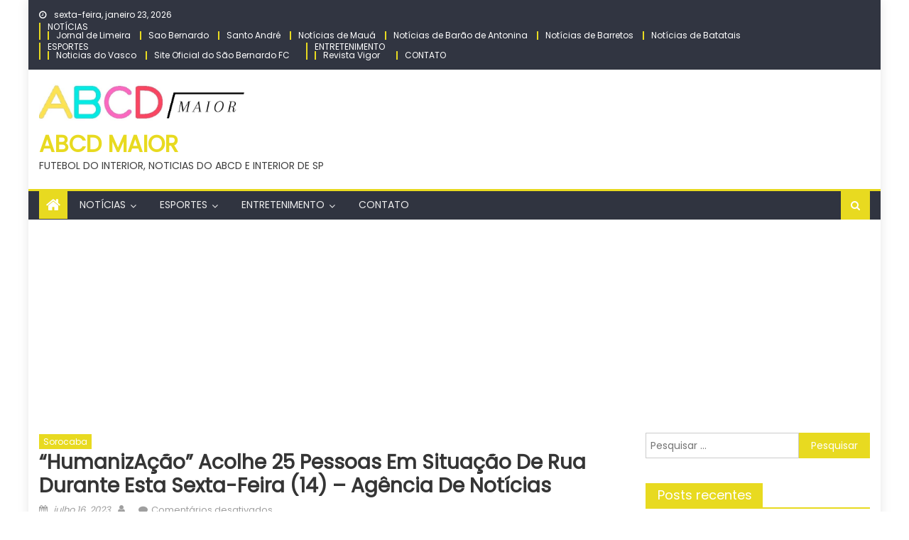

--- FILE ---
content_type: text/html; charset=UTF-8
request_url: https://abcdmaior.com.br/2023/07/16/humanizacao-acolhe-25-pessoas-em-situacao-de-rua-durante-esta-sexta-feira-14-agencia-de-noticias/
body_size: 15750
content:
<!DOCTYPE html>
<html lang="pt-BR">
<head>
    <meta charset="UTF-8">
    <meta name="viewport" content="width=device-width, initial-scale=1">
    <link rel="profile" href="https://gmpg.org/xfn/11">
        <title>&#8220;HumanizAção&#8221; acolhe 25 pessoas em situação de rua durante esta sexta-feira (14) &#8211; Agência de Notícias &#8211; ABCD MAIOR</title>
<meta name='robots' content='max-image-preview:large' />
<link rel='dns-prefetch' href='//www.googletagmanager.com' />
<link rel='dns-prefetch' href='//stats.wp.com' />
<link rel='dns-prefetch' href='//fonts.googleapis.com' />
<link rel='dns-prefetch' href='//pagead2.googlesyndication.com' />
<link rel="alternate" type="application/rss+xml" title="Feed para ABCD MAIOR &raquo;" href="https://abcdmaior.com.br/feed/" />
<link rel="alternate" type="application/rss+xml" title="Feed de comentários para ABCD MAIOR &raquo;" href="https://abcdmaior.com.br/comments/feed/" />
<link rel="alternate" title="oEmbed (JSON)" type="application/json+oembed" href="https://abcdmaior.com.br/wp-json/oembed/1.0/embed?url=https%3A%2F%2Fabcdmaior.com.br%2F2023%2F07%2F16%2Fhumanizacao-acolhe-25-pessoas-em-situacao-de-rua-durante-esta-sexta-feira-14-agencia-de-noticias%2F" />
<link rel="alternate" title="oEmbed (XML)" type="text/xml+oembed" href="https://abcdmaior.com.br/wp-json/oembed/1.0/embed?url=https%3A%2F%2Fabcdmaior.com.br%2F2023%2F07%2F16%2Fhumanizacao-acolhe-25-pessoas-em-situacao-de-rua-durante-esta-sexta-feira-14-agencia-de-noticias%2F&#038;format=xml" />
<style id='wp-img-auto-sizes-contain-inline-css' type='text/css'>
img:is([sizes=auto i],[sizes^="auto," i]){contain-intrinsic-size:3000px 1500px}
/*# sourceURL=wp-img-auto-sizes-contain-inline-css */
</style>
<style id='wp-emoji-styles-inline-css' type='text/css'>

	img.wp-smiley, img.emoji {
		display: inline !important;
		border: none !important;
		box-shadow: none !important;
		height: 1em !important;
		width: 1em !important;
		margin: 0 0.07em !important;
		vertical-align: -0.1em !important;
		background: none !important;
		padding: 0 !important;
	}
/*# sourceURL=wp-emoji-styles-inline-css */
</style>
<style id='wp-block-library-inline-css' type='text/css'>
:root{--wp-block-synced-color:#7a00df;--wp-block-synced-color--rgb:122,0,223;--wp-bound-block-color:var(--wp-block-synced-color);--wp-editor-canvas-background:#ddd;--wp-admin-theme-color:#007cba;--wp-admin-theme-color--rgb:0,124,186;--wp-admin-theme-color-darker-10:#006ba1;--wp-admin-theme-color-darker-10--rgb:0,107,160.5;--wp-admin-theme-color-darker-20:#005a87;--wp-admin-theme-color-darker-20--rgb:0,90,135;--wp-admin-border-width-focus:2px}@media (min-resolution:192dpi){:root{--wp-admin-border-width-focus:1.5px}}.wp-element-button{cursor:pointer}:root .has-very-light-gray-background-color{background-color:#eee}:root .has-very-dark-gray-background-color{background-color:#313131}:root .has-very-light-gray-color{color:#eee}:root .has-very-dark-gray-color{color:#313131}:root .has-vivid-green-cyan-to-vivid-cyan-blue-gradient-background{background:linear-gradient(135deg,#00d084,#0693e3)}:root .has-purple-crush-gradient-background{background:linear-gradient(135deg,#34e2e4,#4721fb 50%,#ab1dfe)}:root .has-hazy-dawn-gradient-background{background:linear-gradient(135deg,#faaca8,#dad0ec)}:root .has-subdued-olive-gradient-background{background:linear-gradient(135deg,#fafae1,#67a671)}:root .has-atomic-cream-gradient-background{background:linear-gradient(135deg,#fdd79a,#004a59)}:root .has-nightshade-gradient-background{background:linear-gradient(135deg,#330968,#31cdcf)}:root .has-midnight-gradient-background{background:linear-gradient(135deg,#020381,#2874fc)}:root{--wp--preset--font-size--normal:16px;--wp--preset--font-size--huge:42px}.has-regular-font-size{font-size:1em}.has-larger-font-size{font-size:2.625em}.has-normal-font-size{font-size:var(--wp--preset--font-size--normal)}.has-huge-font-size{font-size:var(--wp--preset--font-size--huge)}.has-text-align-center{text-align:center}.has-text-align-left{text-align:left}.has-text-align-right{text-align:right}.has-fit-text{white-space:nowrap!important}#end-resizable-editor-section{display:none}.aligncenter{clear:both}.items-justified-left{justify-content:flex-start}.items-justified-center{justify-content:center}.items-justified-right{justify-content:flex-end}.items-justified-space-between{justify-content:space-between}.screen-reader-text{border:0;clip-path:inset(50%);height:1px;margin:-1px;overflow:hidden;padding:0;position:absolute;width:1px;word-wrap:normal!important}.screen-reader-text:focus{background-color:#ddd;clip-path:none;color:#444;display:block;font-size:1em;height:auto;left:5px;line-height:normal;padding:15px 23px 14px;text-decoration:none;top:5px;width:auto;z-index:100000}html :where(.has-border-color){border-style:solid}html :where([style*=border-top-color]){border-top-style:solid}html :where([style*=border-right-color]){border-right-style:solid}html :where([style*=border-bottom-color]){border-bottom-style:solid}html :where([style*=border-left-color]){border-left-style:solid}html :where([style*=border-width]){border-style:solid}html :where([style*=border-top-width]){border-top-style:solid}html :where([style*=border-right-width]){border-right-style:solid}html :where([style*=border-bottom-width]){border-bottom-style:solid}html :where([style*=border-left-width]){border-left-style:solid}html :where(img[class*=wp-image-]){height:auto;max-width:100%}:where(figure){margin:0 0 1em}html :where(.is-position-sticky){--wp-admin--admin-bar--position-offset:var(--wp-admin--admin-bar--height,0px)}@media screen and (max-width:600px){html :where(.is-position-sticky){--wp-admin--admin-bar--position-offset:0px}}

/*# sourceURL=wp-block-library-inline-css */
</style><style id='global-styles-inline-css' type='text/css'>
:root{--wp--preset--aspect-ratio--square: 1;--wp--preset--aspect-ratio--4-3: 4/3;--wp--preset--aspect-ratio--3-4: 3/4;--wp--preset--aspect-ratio--3-2: 3/2;--wp--preset--aspect-ratio--2-3: 2/3;--wp--preset--aspect-ratio--16-9: 16/9;--wp--preset--aspect-ratio--9-16: 9/16;--wp--preset--color--black: #000000;--wp--preset--color--cyan-bluish-gray: #abb8c3;--wp--preset--color--white: #ffffff;--wp--preset--color--pale-pink: #f78da7;--wp--preset--color--vivid-red: #cf2e2e;--wp--preset--color--luminous-vivid-orange: #ff6900;--wp--preset--color--luminous-vivid-amber: #fcb900;--wp--preset--color--light-green-cyan: #7bdcb5;--wp--preset--color--vivid-green-cyan: #00d084;--wp--preset--color--pale-cyan-blue: #8ed1fc;--wp--preset--color--vivid-cyan-blue: #0693e3;--wp--preset--color--vivid-purple: #9b51e0;--wp--preset--gradient--vivid-cyan-blue-to-vivid-purple: linear-gradient(135deg,rgb(6,147,227) 0%,rgb(155,81,224) 100%);--wp--preset--gradient--light-green-cyan-to-vivid-green-cyan: linear-gradient(135deg,rgb(122,220,180) 0%,rgb(0,208,130) 100%);--wp--preset--gradient--luminous-vivid-amber-to-luminous-vivid-orange: linear-gradient(135deg,rgb(252,185,0) 0%,rgb(255,105,0) 100%);--wp--preset--gradient--luminous-vivid-orange-to-vivid-red: linear-gradient(135deg,rgb(255,105,0) 0%,rgb(207,46,46) 100%);--wp--preset--gradient--very-light-gray-to-cyan-bluish-gray: linear-gradient(135deg,rgb(238,238,238) 0%,rgb(169,184,195) 100%);--wp--preset--gradient--cool-to-warm-spectrum: linear-gradient(135deg,rgb(74,234,220) 0%,rgb(151,120,209) 20%,rgb(207,42,186) 40%,rgb(238,44,130) 60%,rgb(251,105,98) 80%,rgb(254,248,76) 100%);--wp--preset--gradient--blush-light-purple: linear-gradient(135deg,rgb(255,206,236) 0%,rgb(152,150,240) 100%);--wp--preset--gradient--blush-bordeaux: linear-gradient(135deg,rgb(254,205,165) 0%,rgb(254,45,45) 50%,rgb(107,0,62) 100%);--wp--preset--gradient--luminous-dusk: linear-gradient(135deg,rgb(255,203,112) 0%,rgb(199,81,192) 50%,rgb(65,88,208) 100%);--wp--preset--gradient--pale-ocean: linear-gradient(135deg,rgb(255,245,203) 0%,rgb(182,227,212) 50%,rgb(51,167,181) 100%);--wp--preset--gradient--electric-grass: linear-gradient(135deg,rgb(202,248,128) 0%,rgb(113,206,126) 100%);--wp--preset--gradient--midnight: linear-gradient(135deg,rgb(2,3,129) 0%,rgb(40,116,252) 100%);--wp--preset--font-size--small: 13px;--wp--preset--font-size--medium: 20px;--wp--preset--font-size--large: 36px;--wp--preset--font-size--x-large: 42px;--wp--preset--spacing--20: 0.44rem;--wp--preset--spacing--30: 0.67rem;--wp--preset--spacing--40: 1rem;--wp--preset--spacing--50: 1.5rem;--wp--preset--spacing--60: 2.25rem;--wp--preset--spacing--70: 3.38rem;--wp--preset--spacing--80: 5.06rem;--wp--preset--shadow--natural: 6px 6px 9px rgba(0, 0, 0, 0.2);--wp--preset--shadow--deep: 12px 12px 50px rgba(0, 0, 0, 0.4);--wp--preset--shadow--sharp: 6px 6px 0px rgba(0, 0, 0, 0.2);--wp--preset--shadow--outlined: 6px 6px 0px -3px rgb(255, 255, 255), 6px 6px rgb(0, 0, 0);--wp--preset--shadow--crisp: 6px 6px 0px rgb(0, 0, 0);}:where(.is-layout-flex){gap: 0.5em;}:where(.is-layout-grid){gap: 0.5em;}body .is-layout-flex{display: flex;}.is-layout-flex{flex-wrap: wrap;align-items: center;}.is-layout-flex > :is(*, div){margin: 0;}body .is-layout-grid{display: grid;}.is-layout-grid > :is(*, div){margin: 0;}:where(.wp-block-columns.is-layout-flex){gap: 2em;}:where(.wp-block-columns.is-layout-grid){gap: 2em;}:where(.wp-block-post-template.is-layout-flex){gap: 1.25em;}:where(.wp-block-post-template.is-layout-grid){gap: 1.25em;}.has-black-color{color: var(--wp--preset--color--black) !important;}.has-cyan-bluish-gray-color{color: var(--wp--preset--color--cyan-bluish-gray) !important;}.has-white-color{color: var(--wp--preset--color--white) !important;}.has-pale-pink-color{color: var(--wp--preset--color--pale-pink) !important;}.has-vivid-red-color{color: var(--wp--preset--color--vivid-red) !important;}.has-luminous-vivid-orange-color{color: var(--wp--preset--color--luminous-vivid-orange) !important;}.has-luminous-vivid-amber-color{color: var(--wp--preset--color--luminous-vivid-amber) !important;}.has-light-green-cyan-color{color: var(--wp--preset--color--light-green-cyan) !important;}.has-vivid-green-cyan-color{color: var(--wp--preset--color--vivid-green-cyan) !important;}.has-pale-cyan-blue-color{color: var(--wp--preset--color--pale-cyan-blue) !important;}.has-vivid-cyan-blue-color{color: var(--wp--preset--color--vivid-cyan-blue) !important;}.has-vivid-purple-color{color: var(--wp--preset--color--vivid-purple) !important;}.has-black-background-color{background-color: var(--wp--preset--color--black) !important;}.has-cyan-bluish-gray-background-color{background-color: var(--wp--preset--color--cyan-bluish-gray) !important;}.has-white-background-color{background-color: var(--wp--preset--color--white) !important;}.has-pale-pink-background-color{background-color: var(--wp--preset--color--pale-pink) !important;}.has-vivid-red-background-color{background-color: var(--wp--preset--color--vivid-red) !important;}.has-luminous-vivid-orange-background-color{background-color: var(--wp--preset--color--luminous-vivid-orange) !important;}.has-luminous-vivid-amber-background-color{background-color: var(--wp--preset--color--luminous-vivid-amber) !important;}.has-light-green-cyan-background-color{background-color: var(--wp--preset--color--light-green-cyan) !important;}.has-vivid-green-cyan-background-color{background-color: var(--wp--preset--color--vivid-green-cyan) !important;}.has-pale-cyan-blue-background-color{background-color: var(--wp--preset--color--pale-cyan-blue) !important;}.has-vivid-cyan-blue-background-color{background-color: var(--wp--preset--color--vivid-cyan-blue) !important;}.has-vivid-purple-background-color{background-color: var(--wp--preset--color--vivid-purple) !important;}.has-black-border-color{border-color: var(--wp--preset--color--black) !important;}.has-cyan-bluish-gray-border-color{border-color: var(--wp--preset--color--cyan-bluish-gray) !important;}.has-white-border-color{border-color: var(--wp--preset--color--white) !important;}.has-pale-pink-border-color{border-color: var(--wp--preset--color--pale-pink) !important;}.has-vivid-red-border-color{border-color: var(--wp--preset--color--vivid-red) !important;}.has-luminous-vivid-orange-border-color{border-color: var(--wp--preset--color--luminous-vivid-orange) !important;}.has-luminous-vivid-amber-border-color{border-color: var(--wp--preset--color--luminous-vivid-amber) !important;}.has-light-green-cyan-border-color{border-color: var(--wp--preset--color--light-green-cyan) !important;}.has-vivid-green-cyan-border-color{border-color: var(--wp--preset--color--vivid-green-cyan) !important;}.has-pale-cyan-blue-border-color{border-color: var(--wp--preset--color--pale-cyan-blue) !important;}.has-vivid-cyan-blue-border-color{border-color: var(--wp--preset--color--vivid-cyan-blue) !important;}.has-vivid-purple-border-color{border-color: var(--wp--preset--color--vivid-purple) !important;}.has-vivid-cyan-blue-to-vivid-purple-gradient-background{background: var(--wp--preset--gradient--vivid-cyan-blue-to-vivid-purple) !important;}.has-light-green-cyan-to-vivid-green-cyan-gradient-background{background: var(--wp--preset--gradient--light-green-cyan-to-vivid-green-cyan) !important;}.has-luminous-vivid-amber-to-luminous-vivid-orange-gradient-background{background: var(--wp--preset--gradient--luminous-vivid-amber-to-luminous-vivid-orange) !important;}.has-luminous-vivid-orange-to-vivid-red-gradient-background{background: var(--wp--preset--gradient--luminous-vivid-orange-to-vivid-red) !important;}.has-very-light-gray-to-cyan-bluish-gray-gradient-background{background: var(--wp--preset--gradient--very-light-gray-to-cyan-bluish-gray) !important;}.has-cool-to-warm-spectrum-gradient-background{background: var(--wp--preset--gradient--cool-to-warm-spectrum) !important;}.has-blush-light-purple-gradient-background{background: var(--wp--preset--gradient--blush-light-purple) !important;}.has-blush-bordeaux-gradient-background{background: var(--wp--preset--gradient--blush-bordeaux) !important;}.has-luminous-dusk-gradient-background{background: var(--wp--preset--gradient--luminous-dusk) !important;}.has-pale-ocean-gradient-background{background: var(--wp--preset--gradient--pale-ocean) !important;}.has-electric-grass-gradient-background{background: var(--wp--preset--gradient--electric-grass) !important;}.has-midnight-gradient-background{background: var(--wp--preset--gradient--midnight) !important;}.has-small-font-size{font-size: var(--wp--preset--font-size--small) !important;}.has-medium-font-size{font-size: var(--wp--preset--font-size--medium) !important;}.has-large-font-size{font-size: var(--wp--preset--font-size--large) !important;}.has-x-large-font-size{font-size: var(--wp--preset--font-size--x-large) !important;}
/*# sourceURL=global-styles-inline-css */
</style>

<style id='classic-theme-styles-inline-css' type='text/css'>
/*! This file is auto-generated */
.wp-block-button__link{color:#fff;background-color:#32373c;border-radius:9999px;box-shadow:none;text-decoration:none;padding:calc(.667em + 2px) calc(1.333em + 2px);font-size:1.125em}.wp-block-file__button{background:#32373c;color:#fff;text-decoration:none}
/*# sourceURL=/wp-includes/css/classic-themes.min.css */
</style>
<link rel='stylesheet' id='wp_automatic_gallery_style-css' href='https://abcdmaior.com.br/wp-content/plugins/wp-automatic/css/wp-automatic.css?ver=1.0.0' type='text/css' media='all' />
<link rel='stylesheet' id='font-awesome-css' href='https://abcdmaior.com.br/wp-content/themes/mantranews/assets/lib/font-awesome/css/font-awesome.min.css?ver=4.7.0' type='text/css' media='all' />
<link crossorigin="anonymous" rel='stylesheet' id='mantranews-google-font-css' href='https://fonts.googleapis.com/css?family=Poppins&#038;ver=6.9' type='text/css' media='all' />
<link rel='stylesheet' id='mantranews-style-1-css' href='https://abcdmaior.com.br/wp-content/themes/mantranews/assets/css/mantranews.css?ver=1.1.5' type='text/css' media='all' />
<link rel='stylesheet' id='mantranews-style-css' href='https://abcdmaior.com.br/wp-content/themes/mantranews/style.css?ver=1.1.5' type='text/css' media='all' />
<link rel='stylesheet' id='mantranews-responsive-css' href='https://abcdmaior.com.br/wp-content/themes/mantranews/assets/css/mantranews-responsive.css?ver=1.1.5' type='text/css' media='all' />
<link rel='stylesheet' id='sharedaddy-css' href='https://abcdmaior.com.br/wp-content/plugins/jetpack/modules/sharedaddy/sharing.css?ver=15.4' type='text/css' media='all' />
<link rel='stylesheet' id='social-logos-css' href='https://abcdmaior.com.br/wp-content/plugins/jetpack/_inc/social-logos/social-logos.min.css?ver=15.4' type='text/css' media='all' />
<script type="text/javascript" src="https://abcdmaior.com.br/wp-includes/js/jquery/jquery.min.js?ver=3.7.1" id="jquery-core-js"></script>
<script type="text/javascript" src="https://abcdmaior.com.br/wp-includes/js/jquery/jquery-migrate.min.js?ver=3.4.1" id="jquery-migrate-js"></script>
<script type="text/javascript" src="https://abcdmaior.com.br/wp-content/plugins/wp-automatic/js/main-front.js?ver=6.9" id="wp_automatic_gallery-js"></script>

<!-- Snippet da etiqueta do Google (gtag.js) adicionado pelo Site Kit -->
<!-- Snippet do Google Análises adicionado pelo Site Kit -->
<script type="text/javascript" src="https://www.googletagmanager.com/gtag/js?id=GT-KFLDKTJ" id="google_gtagjs-js" async></script>
<script type="text/javascript" id="google_gtagjs-js-after">
/* <![CDATA[ */
window.dataLayer = window.dataLayer || [];function gtag(){dataLayer.push(arguments);}
gtag("set","linker",{"domains":["abcdmaior.com.br"]});
gtag("js", new Date());
gtag("set", "developer_id.dZTNiMT", true);
gtag("config", "GT-KFLDKTJ");
//# sourceURL=google_gtagjs-js-after
/* ]]> */
</script>
<link rel="https://api.w.org/" href="https://abcdmaior.com.br/wp-json/" /><link rel="alternate" title="JSON" type="application/json" href="https://abcdmaior.com.br/wp-json/wp/v2/posts/42344" /><link rel="EditURI" type="application/rsd+xml" title="RSD" href="https://abcdmaior.com.br/xmlrpc.php?rsd" />
<meta name="generator" content="WordPress 6.9" />
<link rel='shortlink' href='https://abcdmaior.com.br/?p=42344' />
<meta name="generator" content="Site Kit by Google 1.170.0" />	<style>img#wpstats{display:none}</style>
		        <style type="text/css">
            .category-button.mb-cat-1 a { background: #e8da20}
.category-button.mb-cat-1 a:hover { background: #b6a800}
.block-header.mb-cat-1 { border-left: 2px solid #e8da20 }
.block-header.mb-cat-1 .block-title { background:#e8da20 }
.block-header.mb-cat-1, #content .block-header.mb-cat-1 .block-title:after { border-bottom-color:#e8da20 }
#content .block-header.mb-cat-1{ background-color:#b6a800 }
.rtl .block-header.mb-cat-1 { border-left: none; border-right: 2px solid #e8da20 }
.archive .page-header.mb-cat-1 { background-color:#e8da20; border-left: 4px solid #e8da20 }
.rtl.archive .page-header.mb-cat-1 { border-left: none; border-right: 4px solid #e8da20 }
#site-navigation ul li.mb-cat-1 { border-bottom-color: #e8da20 }
.category-button.mb-cat-2 a { background: #e8da20}
.category-button.mb-cat-2 a:hover { background: #b6a800}
.block-header.mb-cat-2 { border-left: 2px solid #e8da20 }
.block-header.mb-cat-2 .block-title { background:#e8da20 }
.block-header.mb-cat-2, #content .block-header.mb-cat-2 .block-title:after { border-bottom-color:#e8da20 }
#content .block-header.mb-cat-2{ background-color:#b6a800 }
.rtl .block-header.mb-cat-2 { border-left: none; border-right: 2px solid #e8da20 }
.archive .page-header.mb-cat-2 { background-color:#e8da20; border-left: 4px solid #e8da20 }
.rtl.archive .page-header.mb-cat-2 { border-left: none; border-right: 4px solid #e8da20 }
#site-navigation ul li.mb-cat-2 { border-bottom-color: #e8da20 }
.category-button.mb-cat-12 a { background: #e8da20}
.category-button.mb-cat-12 a:hover { background: #b6a800}
.block-header.mb-cat-12 { border-left: 2px solid #e8da20 }
.block-header.mb-cat-12 .block-title { background:#e8da20 }
.block-header.mb-cat-12, #content .block-header.mb-cat-12 .block-title:after { border-bottom-color:#e8da20 }
#content .block-header.mb-cat-12{ background-color:#b6a800 }
.rtl .block-header.mb-cat-12 { border-left: none; border-right: 2px solid #e8da20 }
.archive .page-header.mb-cat-12 { background-color:#e8da20; border-left: 4px solid #e8da20 }
.rtl.archive .page-header.mb-cat-12 { border-left: none; border-right: 4px solid #e8da20 }
#site-navigation ul li.mb-cat-12 { border-bottom-color: #e8da20 }
.category-button.mb-cat-51 a { background: #e8da20}
.category-button.mb-cat-51 a:hover { background: #b6a800}
.block-header.mb-cat-51 { border-left: 2px solid #e8da20 }
.block-header.mb-cat-51 .block-title { background:#e8da20 }
.block-header.mb-cat-51, #content .block-header.mb-cat-51 .block-title:after { border-bottom-color:#e8da20 }
#content .block-header.mb-cat-51{ background-color:#b6a800 }
.rtl .block-header.mb-cat-51 { border-left: none; border-right: 2px solid #e8da20 }
.archive .page-header.mb-cat-51 { background-color:#e8da20; border-left: 4px solid #e8da20 }
.rtl.archive .page-header.mb-cat-51 { border-left: none; border-right: 4px solid #e8da20 }
#site-navigation ul li.mb-cat-51 { border-bottom-color: #e8da20 }
.category-button.mb-cat-173 a { background: #e8da20}
.category-button.mb-cat-173 a:hover { background: #b6a800}
.block-header.mb-cat-173 { border-left: 2px solid #e8da20 }
.block-header.mb-cat-173 .block-title { background:#e8da20 }
.block-header.mb-cat-173, #content .block-header.mb-cat-173 .block-title:after { border-bottom-color:#e8da20 }
#content .block-header.mb-cat-173{ background-color:#b6a800 }
.rtl .block-header.mb-cat-173 { border-left: none; border-right: 2px solid #e8da20 }
.archive .page-header.mb-cat-173 { background-color:#e8da20; border-left: 4px solid #e8da20 }
.rtl.archive .page-header.mb-cat-173 { border-left: none; border-right: 4px solid #e8da20 }
#site-navigation ul li.mb-cat-173 { border-bottom-color: #e8da20 }
.category-button.mb-cat-174 a { background: #e8da20}
.category-button.mb-cat-174 a:hover { background: #b6a800}
.block-header.mb-cat-174 { border-left: 2px solid #e8da20 }
.block-header.mb-cat-174 .block-title { background:#e8da20 }
.block-header.mb-cat-174, #content .block-header.mb-cat-174 .block-title:after { border-bottom-color:#e8da20 }
#content .block-header.mb-cat-174{ background-color:#b6a800 }
.rtl .block-header.mb-cat-174 { border-left: none; border-right: 2px solid #e8da20 }
.archive .page-header.mb-cat-174 { background-color:#e8da20; border-left: 4px solid #e8da20 }
.rtl.archive .page-header.mb-cat-174 { border-left: none; border-right: 4px solid #e8da20 }
#site-navigation ul li.mb-cat-174 { border-bottom-color: #e8da20 }
.category-button.mb-cat-175 a { background: #e8da20}
.category-button.mb-cat-175 a:hover { background: #b6a800}
.block-header.mb-cat-175 { border-left: 2px solid #e8da20 }
.block-header.mb-cat-175 .block-title { background:#e8da20 }
.block-header.mb-cat-175, #content .block-header.mb-cat-175 .block-title:after { border-bottom-color:#e8da20 }
#content .block-header.mb-cat-175{ background-color:#b6a800 }
.rtl .block-header.mb-cat-175 { border-left: none; border-right: 2px solid #e8da20 }
.archive .page-header.mb-cat-175 { background-color:#e8da20; border-left: 4px solid #e8da20 }
.rtl.archive .page-header.mb-cat-175 { border-left: none; border-right: 4px solid #e8da20 }
#site-navigation ul li.mb-cat-175 { border-bottom-color: #e8da20 }
.category-button.mb-cat-113 a { background: #e8da20}
.category-button.mb-cat-113 a:hover { background: #b6a800}
.block-header.mb-cat-113 { border-left: 2px solid #e8da20 }
.block-header.mb-cat-113 .block-title { background:#e8da20 }
.block-header.mb-cat-113, #content .block-header.mb-cat-113 .block-title:after { border-bottom-color:#e8da20 }
#content .block-header.mb-cat-113{ background-color:#b6a800 }
.rtl .block-header.mb-cat-113 { border-left: none; border-right: 2px solid #e8da20 }
.archive .page-header.mb-cat-113 { background-color:#e8da20; border-left: 4px solid #e8da20 }
.rtl.archive .page-header.mb-cat-113 { border-left: none; border-right: 4px solid #e8da20 }
#site-navigation ul li.mb-cat-113 { border-bottom-color: #e8da20 }
.navigation .nav-links a,.bttn,button,input[type='button'],input[type='reset'],input[type='submit'],.navigation .nav-links a:hover,.bttn:hover,button,input[type='button']:hover,input[type='reset']:hover,input[type='submit']:hover,.edit-link .post-edit-link, .reply .comment-reply-link,.home-icon,.search-main,.header-search-wrapper .search-form-main .search-submit,.mb-slider-section .bx-controls a:hover,.widget_search .search-submit,.error404 .page-title,.archive.archive-classic .entry-title a:after,#mb-scrollup,.widget_tag_cloud .tagcloud a:hover,.sub-toggle,#site-navigation ul > li:hover > .sub-toggle, #site-navigation ul > li.current-menu-item .sub-toggle, #site-navigation ul > li.current-menu-ancestor .sub-toggle{ background:#e8da20} .breaking_news_wrap .bx-controls-direction a, .breaking_news_wrap .bx-controls-direction a:hover:before{color:#fff;}
.navigation .nav-links a,.bttn,button,input[type='button'],input[type='reset'],input[type='submit'],.widget_search .search-submit,.widget_tag_cloud .tagcloud a:hover{ border-color:#e8da20}
.mb-parallax .mb-parallax-content .mb-parallax-hero-content .mb-parallax-hero-button{ background-color:#e8da20}
.comment-list .comment-body ,.header-search-wrapper .search-form-main{ border-top-color:#e8da20}
#site-navigation ul li,.header-search-wrapper .search-form-main:before{ border-bottom-color:#e8da20}
.archive .page-header,.block-header, .widget .widget-title-wrapper, .related-articles-wrapper .widget-title-wrapper{ border-left-color:#e8da20}
a,a:hover,a:focus,a:active,.entry-footer a:hover,.comment-author .fn .url:hover,#cancel-comment-reply-link,#cancel-comment-reply-link:before, .logged-in-as a,.top-menu ul li a:hover,#footer-navigation ul li a:hover,#site-navigation ul li a:hover,#site-navigation ul li.current-menu-item a,.mb-slider-section .slide-title a:hover,.featured-post-wrapper .featured-title a:hover,.mantranews_block_grid .post-title a:hover,.slider-meta-wrapper span:hover,.slider-meta-wrapper a:hover,.featured-meta-wrapper span:hover,.featured-meta-wrapper a:hover,.post-meta-wrapper > span:hover,.post-meta-wrapper span > a:hover ,.grid-posts-block .post-title a:hover,.list-posts-block .single-post-wrapper .post-content-wrapper .post-title a:hover,.column-posts-block .single-post-wrapper.secondary-post .post-content-wrapper .post-title a:hover,.widget a:hover::before,.widget li:hover::before,.entry-title a:hover,.entry-meta span a:hover,.post-readmore a:hover,.archive-classic .entry-title a:hover,
            .archive-columns .entry-title a:hover,.related-posts-wrapper .post-title a:hover, .widget .widget-title a:hover,.related-articles-wrapper .related-title a:hover { color:#e8da20}
#content .block-header,#content .widget .widget-title-wrapper,#content .related-articles-wrapper .widget-title-wrapper {background-color: #ffff26;}
.block-header .block-title, .widget .widget-title, .related-articles-wrapper .related-title {background-color: #e8da20;}
.block-header, .widget .widget-title-wrapper, .related-articles-wrapper .widget-title-wrapper {border-left-color: #e8da20;border-bottom-color: #e8da20}
#content .block-header .block-title:after, #content .widget .widget-title:after, #content .related-articles-wrapper .related-title:after {border-bottom-color: #e8da20;border-bottom-color: #e8da20}
.archive .page-header {background-color: #ffff26}
#site-navigation ul li.current-menu-item a,.bx-default-pager .bx-pager-item a.active {border-color: #e8da20}
.bottom-header-wrapper {border-color: #e8da20}
.top-menu ul li, .mantranews-ticker-wrapper ~ .top-header-section {border-color: #e8da20}
.ticker-caption, .breaking_news_wrap.fade .bx-controls-direction a.bx-next:hover, .breaking_news_wrap.fade .bx-controls-direction a.bx-prev:hover {background-color: #e8da20}
.ticker-content-wrapper .news-post a:hover, .mantranews-carousel .item .carousel-content-wrapper a:hover{color: #e8da20}
.mantranews-carousel .item .carousel-content-wrapper h3 a:hover, body .mantranews-carousel h3 a:hover, footer#colophon .mantranews-carousel h3 a:hover, footer#colophon a:hover, .widget a:hover, .breaking_news_wrap .article-content.feature_image .post-title a:hover{color: #e8da20}
.widget .owl-theme .owl-dots .owl-dot.active span{background: #e8da20}
.rtl #content .block-header .block-title::after, .rtl #content .related-articles-wrapper .related-title::after, .rtl #content .widget .widget-title::after{border-right-color: #e8da20}
#content .block-header, #content .related-articles-wrapper .widget-title-wrapper, #content .widget .widget-title-wrapper,
			 #secondary .block-header, #secondary .widget .widget-title-wrapper, #secondary .related-articles-wrapper .widget-title-wrapper{background:none; background-color:transparent!important}
#content .block-header .block-title:after, #content .related-articles-wrapper .related-title:after, #content .widget .widget-title:after{border:none}
        </style>
        
<!-- Meta-etiquetas do Google AdSense adicionado pelo Site Kit -->
<meta name="google-adsense-platform-account" content="ca-host-pub-2644536267352236">
<meta name="google-adsense-platform-domain" content="sitekit.withgoogle.com">
<!-- Fim das meta-etiquetas do Google AdSense adicionado pelo Site Kit -->
<style type="text/css">.recentcomments a{display:inline !important;padding:0 !important;margin:0 !important;}</style><link rel="amphtml" href="https://abcdmaior.com.br/2023/07/16/humanizacao-acolhe-25-pessoas-em-situacao-de-rua-durante-esta-sexta-feira-14-agencia-de-noticias/?amp=1">
<!-- Código do Google Adsense adicionado pelo Site Kit -->
<script type="text/javascript" async="async" src="https://pagead2.googlesyndication.com/pagead/js/adsbygoogle.js?client=ca-pub-9463444472301664&amp;host=ca-host-pub-2644536267352236" crossorigin="anonymous"></script>

<!-- Fim do código do Google AdSense adicionado pelo Site Kit -->

<!-- Jetpack Open Graph Tags -->
<meta property="og:type" content="article" />
<meta property="og:title" content="&#8220;HumanizAção&#8221; acolhe 25 pessoas em situação de rua durante esta sexta-feira (14) &#8211; Agência de Notícias" />
<meta property="og:url" content="https://abcdmaior.com.br/2023/07/16/humanizacao-acolhe-25-pessoas-em-situacao-de-rua-durante-esta-sexta-feira-14-agencia-de-noticias/" />
<meta property="og:description" content="As equipes do programa “Humanização” realizaram, mais uma vez, ao longo desta sexta-feira (14), novas ações de abordagem social especializada a pessoas em situação de rua. As equipes prestaram aten…" />
<meta property="article:published_time" content="2023-07-16T09:44:20+00:00" />
<meta property="article:modified_time" content="2023-07-16T09:44:20+00:00" />
<meta property="og:site_name" content="ABCD MAIOR" />
<meta property="og:image" content="https://abcdmaior.com.br/wp-content/uploads/2023/03/cropped-cropped-Screenshot_20230317_090631_Instagram.jpg" />
<meta property="og:image:width" content="512" />
<meta property="og:image:height" content="512" />
<meta property="og:image:alt" content="" />
<meta property="og:locale" content="pt_BR" />
<meta name="twitter:text:title" content="&#8220;HumanizAção&#8221; acolhe 25 pessoas em situação de rua durante esta sexta-feira (14) &#8211; Agência de Notícias" />
<meta name="twitter:image" content="https://abcdmaior.com.br/wp-content/uploads/2023/03/cropped-cropped-Screenshot_20230317_090631_Instagram-270x270.jpg" />
<meta name="twitter:card" content="summary" />

<!-- End Jetpack Open Graph Tags -->
<link rel="icon" href="https://abcdmaior.com.br/wp-content/uploads/2023/03/cropped-cropped-Screenshot_20230317_090631_Instagram-32x32.jpg" sizes="32x32" />
<link rel="icon" href="https://abcdmaior.com.br/wp-content/uploads/2023/03/cropped-cropped-Screenshot_20230317_090631_Instagram-192x192.jpg" sizes="192x192" />
<link rel="apple-touch-icon" href="https://abcdmaior.com.br/wp-content/uploads/2023/03/cropped-cropped-Screenshot_20230317_090631_Instagram-180x180.jpg" />
<meta name="msapplication-TileImage" content="https://abcdmaior.com.br/wp-content/uploads/2023/03/cropped-cropped-Screenshot_20230317_090631_Instagram-270x270.jpg" />
</head>

<body class="wp-singular post-template-default single single-post postid-42344 single-format-standard wp-custom-logo wp-theme-mantranews group-blog default_skin boxed_layout right-sidebar">
<div id="page" class="site">
    <a class="skip-link screen-reader-text" href="#content">Skip to content</a>
    <header id="masthead" class="site-header">
                <div class="custom-header">

		<div class="custom-header-media">
					</div>

</div><!-- .custom-header -->
                            <div class="top-header-section">
                <div class="mb-container">
                    <div class="top-left-header">
                                    <div class="date-section">
                sexta-feira, janeiro 23, 2026            </div>
                                    <nav id="top-header-navigation" class="top-navigation">
                            <div class="top-menu"><ul><li id="menu-item-85" class="menu-item menu-item-type-taxonomy menu-item-object-category current-post-ancestor menu-item-has-children menu-item-85 mb-cat-12"><a href="https://abcdmaior.com.br/category/noticiais/">NOTÍCIAS</a>
<ul class="sub-menu">
	<li id="menu-item-74335" class="menu-item menu-item-type-custom menu-item-object-custom menu-item-74335"><a href="https://jornaldelimeira.com.br">Jornal de Limeira</a></li>
	<li id="menu-item-75254" class="menu-item menu-item-type-taxonomy menu-item-object-category menu-item-75254 mb-cat-174"><a href="https://abcdmaior.com.br/category/noticiais/noticias-de-sao-bernardo/">Sao Bernardo</a></li>
	<li id="menu-item-75253" class="menu-item menu-item-type-taxonomy menu-item-object-category menu-item-75253 mb-cat-173"><a href="https://abcdmaior.com.br/category/noticiais/noticias-de-santo-andre/">Santo André</a></li>
	<li id="menu-item-74334" class="menu-item menu-item-type-custom menu-item-object-custom menu-item-74334"><a href="https://mauaagora.com.br">Notícias de Mauá</a></li>
	<li id="menu-item-74332" class="menu-item menu-item-type-custom menu-item-object-custom menu-item-74332"><a href="https://baraoemfoco.com.br">Notícias de Barão de Antonina</a></li>
	<li id="menu-item-74333" class="menu-item menu-item-type-custom menu-item-object-custom menu-item-74333"><a href="https://odiariodebarretos.com.br/">Notícias de Barretos</a></li>
	<li id="menu-item-74331" class="menu-item menu-item-type-custom menu-item-object-custom menu-item-74331"><a href="https://ojornaldebatatais.com.br">Notícias de Batatais</a></li>
</ul>
</li>
<li id="menu-item-86" class="menu-item menu-item-type-taxonomy menu-item-object-category menu-item-has-children menu-item-86 mb-cat-2"><a href="https://abcdmaior.com.br/category/esportes/">ESPORTES</a>
<ul class="sub-menu">
	<li id="menu-item-75265" class="menu-item menu-item-type-custom menu-item-object-custom menu-item-75265"><a href="https://vasconet.com.br">Noticias do Vasco</a></li>
	<li id="menu-item-75212" class="menu-item menu-item-type-custom menu-item-object-custom menu-item-75212"><a href="https://saobernardofc.com.br">Site Oficial do São Bernardo FC</a></li>
</ul>
</li>
<li id="menu-item-4677" class="menu-item menu-item-type-taxonomy menu-item-object-category menu-item-has-children menu-item-4677 mb-cat-1"><a href="https://abcdmaior.com.br/category/entretenimento/">ENTRETENIMENTO</a>
<ul class="sub-menu">
	<li id="menu-item-75266" class="menu-item menu-item-type-custom menu-item-object-custom menu-item-75266"><a href="https://revistavigor.com.br">Revista Vigor</a></li>
</ul>
</li>
<li id="menu-item-407" class="menu-item menu-item-type-post_type menu-item-object-page menu-item-407"><a href="https://abcdmaior.com.br/contato/">CONTATO</a></li>
</ul></div>                        </nav>
                    </div>
                                <div class="top-social-wrapper">
                            </div><!-- .top-social-wrapper -->
                            </div> <!-- mb-container end -->
            </div><!-- .top-header-section -->

                                <div class="logo-ads-wrapper clearfix">
                <div class="mb-container">
                    <div class="site-branding">
                        <a href="https://abcdmaior.com.br/" class="custom-logo-link" rel="home"><img width="805" height="142" src="https://abcdmaior.com.br/wp-content/uploads/2023/03/cropped-Screenshot_20230317_090631_Instagram.jpg" class="custom-logo" alt="ABCD MAIOR" decoding="async" fetchpriority="high" srcset="https://abcdmaior.com.br/wp-content/uploads/2023/03/cropped-Screenshot_20230317_090631_Instagram.jpg 805w, https://abcdmaior.com.br/wp-content/uploads/2023/03/cropped-Screenshot_20230317_090631_Instagram-300x53.jpg 300w, https://abcdmaior.com.br/wp-content/uploads/2023/03/cropped-Screenshot_20230317_090631_Instagram-768x135.jpg 768w" sizes="(max-width: 805px) 100vw, 805px" /></a>                                                    <div class="site-title-wrapper">
                                                                    <p class="site-title"><a href="https://abcdmaior.com.br/"
                                                             rel="home">ABCD MAIOR</a></p>
                                                                    <p class="site-description">FUTEBOL DO INTERIOR, NOTICIAS DO ABCD E INTERIOR DE SP</p>
                                                            </div><!-- .site-title-wrapper -->
                                                </div><!-- .site-branding -->
                    <div class="header-ads-wrapper">
                                            </div><!-- .header-ads-wrapper -->
                </div>
            </div><!-- .logo-ads-wrapper -->
                    
        <div id="mb-menu-wrap" class="bottom-header-wrapper clearfix">
            <div class="mb-container">
                <div class="home-icon"><a href="https://abcdmaior.com.br/" rel="home"> <i
                                class="fa fa-home"> </i> </a></div>
                <a href="javascript:void(0)" class="menu-toggle"> <i class="fa fa-navicon"> </i> </a>
                <nav id="site-navigation" class="main-navigation">
                    <div class="menu"><ul><li class="menu-item menu-item-type-taxonomy menu-item-object-category current-post-ancestor menu-item-has-children menu-item-85 mb-cat-12"><a href="https://abcdmaior.com.br/category/noticiais/">NOTÍCIAS</a>
<ul class="sub-menu">
	<li class="menu-item menu-item-type-custom menu-item-object-custom menu-item-74335"><a href="https://jornaldelimeira.com.br">Jornal de Limeira</a></li>
	<li class="menu-item menu-item-type-taxonomy menu-item-object-category menu-item-75254 mb-cat-174"><a href="https://abcdmaior.com.br/category/noticiais/noticias-de-sao-bernardo/">Sao Bernardo</a></li>
	<li class="menu-item menu-item-type-taxonomy menu-item-object-category menu-item-75253 mb-cat-173"><a href="https://abcdmaior.com.br/category/noticiais/noticias-de-santo-andre/">Santo André</a></li>
	<li class="menu-item menu-item-type-custom menu-item-object-custom menu-item-74334"><a href="https://mauaagora.com.br">Notícias de Mauá</a></li>
	<li class="menu-item menu-item-type-custom menu-item-object-custom menu-item-74332"><a href="https://baraoemfoco.com.br">Notícias de Barão de Antonina</a></li>
	<li class="menu-item menu-item-type-custom menu-item-object-custom menu-item-74333"><a href="https://odiariodebarretos.com.br/">Notícias de Barretos</a></li>
	<li class="menu-item menu-item-type-custom menu-item-object-custom menu-item-74331"><a href="https://ojornaldebatatais.com.br">Notícias de Batatais</a></li>
</ul>
</li>
<li class="menu-item menu-item-type-taxonomy menu-item-object-category menu-item-has-children menu-item-86 mb-cat-2"><a href="https://abcdmaior.com.br/category/esportes/">ESPORTES</a>
<ul class="sub-menu">
	<li class="menu-item menu-item-type-custom menu-item-object-custom menu-item-75265"><a href="https://vasconet.com.br">Noticias do Vasco</a></li>
	<li class="menu-item menu-item-type-custom menu-item-object-custom menu-item-75212"><a href="https://saobernardofc.com.br">Site Oficial do São Bernardo FC</a></li>
</ul>
</li>
<li class="menu-item menu-item-type-taxonomy menu-item-object-category menu-item-has-children menu-item-4677 mb-cat-1"><a href="https://abcdmaior.com.br/category/entretenimento/">ENTRETENIMENTO</a>
<ul class="sub-menu">
	<li class="menu-item menu-item-type-custom menu-item-object-custom menu-item-75266"><a href="https://revistavigor.com.br">Revista Vigor</a></li>
</ul>
</li>
<li class="menu-item menu-item-type-post_type menu-item-object-page menu-item-407"><a href="https://abcdmaior.com.br/contato/">CONTATO</a></li>
</ul></div>                </nav><!-- #site-navigation -->
                <div class="header-search-wrapper">
                    <span class="search-main"><i class="fa fa-search"></i></span>
                    <div class="search-form-main clearfix">
                        <form role="search" method="get" class="search-form" action="https://abcdmaior.com.br/">
				<label>
					<span class="screen-reader-text">Pesquisar por:</span>
					<input type="search" class="search-field" placeholder="Pesquisar &hellip;" value="" name="s" />
				</label>
				<input type="submit" class="search-submit" value="Pesquisar" />
			</form>                    </div>
                </div><!-- .header-search-wrapper -->
            </div><!-- .mb-container -->
        </div><!-- #mb-menu-wrap -->


    </header><!-- #masthead -->
        
    <div id="content" class="site-content">
        <div class="mb-container">

	<div id="primary" class="content-area">
		<main id="main" class="site-main" role="main">

		
<article id="post-42344" class="post-42344 post type-post status-publish format-standard hentry category-sorocaba">
		<header class="entry-header">
		            <div class="post-cat-list">
                                    <span class="category-button mb-cat-113"><a
                                href="https://abcdmaior.com.br/category/noticiais/sorocaba/">Sorocaba</a></span>
                                </div>
            		<h1 class="entry-title">&#8220;HumanizAção&#8221; acolhe 25 pessoas em situação de rua durante esta sexta-feira (14) &#8211; Agência de Notícias</h1>
		<div class="entry-meta">
			<span class="posted-on"><span class="screen-reader-text">Posted on</span> <a href="https://abcdmaior.com.br/2023/07/16/humanizacao-acolhe-25-pessoas-em-situacao-de-rua-durante-esta-sexta-feira-14-agencia-de-noticias/" rel="bookmark"><time class="entry-date published updated" datetime="2023-07-16T09:44:20-03:00">julho 16, 2023</time></a></span><span class="byline"> <span class="screen-reader-text">Author</span> <span class="author vcard"><a class="url fn n" href="https://abcdmaior.com.br/author/"></a></span></span>			<span class="comments-link"><span>Comentários desativados<span class="screen-reader-text"> em &#8220;HumanizAção&#8221; acolhe 25 pessoas em situação de rua durante esta sexta-feira (14) &#8211; Agência de Notícias</span></span></span>		</div><!-- .entry-meta -->
	</header><!-- .entry-header -->

	<div class="entry-content">
		<div class='code-block code-block-1' style='margin: 8px 0; clear: both;'>

</div>
</p>
<p>As equipes do programa “Humanização” realizaram, mais uma vez, ao longo desta sexta-feira (14), novas ações de abordagem social especializada a pessoas em situação de rua. As equipes prestaram atendimentos a um total de 65 pessoas, sendo que 25 delas aceitaram receber acolhimento no Serviço de Obras Sociais (SOS). No local, são disponibilizados aos abrigados, além do pernoite, alimentação saudável e completa, roupas e toalhas limpas, banho quente e cuidados de higiene.</p>
<p>Foram percorridos pelas equipes os seguintes endereços: Alameda das Margaridas, Rua São Bento, Praça Cel. Fernando Prestes, Rua XV de Novembro, Rua Doutor Álvares Soares, Rua 7 de Setembro, Rua Pedro José Senger, Sabe Tudo Laranjeiras, Praça João Naruyuki, Praça do Campolim, Av. Antonio Carlos Comitre, Av. Paes de Linhares, Praça Mãe Preta, Praça Oxford, Praça 9 de Julho, Av. Dom Aguirre, Rua Manoel Camargo Sampaio, Av. Afonso Vergueiro, Av. Pereira da Silva, Rua Helena Maria Amaro Cunha, Av. Perfeito Souza Queiroz, Av. Nogueira Padilha, Rua Floriano Peixoto, Rua Carlos Evaso, Alameda dos Crisântemos, Rua Adalgiso Loureiro de Almeida, Praça Castro Alves, Rua Pedro Molina, Av. Armando Pannunzio, Av. Ipanema, Av. Luiz Mendes de Almeida, Av. Brasil, Rua Marechal Hermes da Fonseca, Rua Luiz Gabriotti e Av. Fernando Stecca, além das imediações da Rodoviária, da UPH Zona Norte, do Instituto Humberto de Campos, da UPH Brigadeiro Tobias, da UPH Zona Oeste, do Restaurante Bom Prato e do SOS.</p>
<p>Realizado de forma integrada, o programa municipal reúne profissionais da Secretaria de Segurança Urbana (Sesu), da Secretaria da Cidadania (Secid), com sua Coordenadoria de Álcool e Outras Drogas junto à Divisão de Política para Pessoas em Situação de Rua, além da Secretaria da Saúde (SES). Também conta com o importante auxílio da Guarda Civil Municipal (GCM), da Secretaria de Serviços Públicos e Obras (Serpo) e da Urbes – Trânsito e Transportes.</p>
<p><strong>Saiba como ajudar</strong> A população pode sempre colaborar com as atividades do programa, informando os locais da cidade onde haja pessoas em situação de rua necessitando de cuidados e acolhimento, assim como doando roupas, cobertores e alimentos. O contato pode ser feito pelo WhatsApp (15) 99666-2636, que pode ser acessado 24h por dia, ou pelos telefones: (15) 3229-0777, do SOS; (15) 3212-6900, da Secretaria da Cidadania (Secid) e 153, da Guarda Civil Municipal (GCM).</p>
<p>&nbsp;</p>
<p><strong>Foto: Rose Campos/Secom</strong></p>
<div class="sharedaddy sd-sharing-enabled"><div class="robots-nocontent sd-block sd-social sd-social-icon-text sd-sharing"><h3 class="sd-title">Compartilhe isso:</h3><div class="sd-content"><ul><li class="share-facebook"><a rel="nofollow noopener noreferrer"
				data-shared="sharing-facebook-42344"
				class="share-facebook sd-button share-icon"
				href="https://abcdmaior.com.br/2023/07/16/humanizacao-acolhe-25-pessoas-em-situacao-de-rua-durante-esta-sexta-feira-14-agencia-de-noticias/?share=facebook"
				target="_blank"
				aria-labelledby="sharing-facebook-42344"
				>
				<span id="sharing-facebook-42344" hidden>Clique para compartilhar no Facebook(abre em nova janela)</span>
				<span>Facebook</span>
			</a></li><li class="share-x"><a rel="nofollow noopener noreferrer"
				data-shared="sharing-x-42344"
				class="share-x sd-button share-icon"
				href="https://abcdmaior.com.br/2023/07/16/humanizacao-acolhe-25-pessoas-em-situacao-de-rua-durante-esta-sexta-feira-14-agencia-de-noticias/?share=x"
				target="_blank"
				aria-labelledby="sharing-x-42344"
				>
				<span id="sharing-x-42344" hidden>Clique para compartilhar no X(abre em nova janela)</span>
				<span>18+</span>
			</a></li><li class="share-end"></li></ul></div></div></div><!-- CONTENT END 2 -->
	</div><!-- .entry-content -->

	<footer class="entry-footer">
			</footer><!-- .entry-footer -->
</article><!-- #post-## -->
            <div class="mantranews-author-wrapper clearfix">
                <div class="author-avatar">
                    <a class="author-image"
                       href="https://abcdmaior.com.br/author/"><img alt='' src='https://secure.gravatar.com/avatar/?s=132&#038;d=mm&#038;r=g' srcset='https://secure.gravatar.com/avatar/?s=264&#038;d=mm&#038;r=g 2x' class='avatar avatar-132 photo avatar-default' height='132' width='132' decoding='async'/></a>
                </div><!-- .author-avatar -->
                <div class="author-desc-wrapper">
                    <a class="author-title"
                       href="https://abcdmaior.com.br/author/"></a>
                    <div class="author-description"></div>
                    <a href=""
                       target="_blank"></a>
                </div><!-- .author-desc-wrapper-->
            </div><!--mantranews-author-wrapper-->
                        <div class="related-articles-wrapper">
                <div class="widget-title-wrapper">
                    <h2 class="related-title">Related Articles</h2>
                </div>
                <div class="related-posts-wrapper clearfix">                        <div class="single-post-wrap">
                            <div class="post-thumb-wrapper">
                                <a href="https://abcdmaior.com.br/2024/09/02/agencia-minas-gerais-sistema-estadual-de-avaliacao-de-politicas-publicas-apresenta-resultados-do-ciclo-2023-para-aprimorar-acoes-e-servicos-para-os-mineiros/" title="Agência Minas Gerais | Sistema Estadual de Avaliação de Políticas Públicas apresenta resultados do Ciclo 2023 para aprimorar ações e serviços para os mineiros">
                                    <figure></figure>
                                </a>
                            </div><!-- .post-thumb-wrapper -->
                            <div class="related-content-wrapper">
                                            <div class="post-cat-list">
                                    <span class="category-button mb-cat-12"><a
                                href="https://abcdmaior.com.br/category/noticiais/">NOTÍCIAS</a></span>
                                        <span class="category-button mb-cat-113"><a
                                href="https://abcdmaior.com.br/category/noticiais/sorocaba/">Sorocaba</a></span>
                                </div>
                                            <h3 class="post-title"><a href="https://abcdmaior.com.br/2024/09/02/agencia-minas-gerais-sistema-estadual-de-avaliacao-de-politicas-publicas-apresenta-resultados-do-ciclo-2023-para-aprimorar-acoes-e-servicos-para-os-mineiros/">Agência Minas Gerais | Sistema Estadual de Avaliação de Políticas Públicas apresenta resultados do Ciclo 2023 para aprimorar ações e serviços para os mineiros</a>
                                </h3>
                                <div class="post-meta-wrapper">
                                    <span class="posted-on"><span class="screen-reader-text">Posted on</span> <a href="https://abcdmaior.com.br/2024/09/02/agencia-minas-gerais-sistema-estadual-de-avaliacao-de-politicas-publicas-apresenta-resultados-do-ciclo-2023-para-aprimorar-acoes-e-servicos-para-os-mineiros/" rel="bookmark"><time class="entry-date published updated" datetime="2024-09-02T21:43:36-03:00">setembro 2, 2024</time></a></span><span class="byline"> <span class="screen-reader-text">Author</span> <span class="author vcard"><a class="url fn n" href="https://abcdmaior.com.br/author/admin1/">admin1</a></span></span>                                </div>
                                <p>Relacionadas O governador Romeu Zema e o vice-governador Professor Mateus acompanharam, nesta segunda-feira (2/9), a divulgação dos resultados do 2º Relatório Anual de Compromisso com o Valor Público, referente a 2023.  O documento &#8211; detalhado pela Fundação João Pinheiro (FJP) e pela Controladoria-Geral do Estado (CGE-MG) &#8211; é fruto do 2º Ciclo Avaliativo no contexto do Sistema [&hellip;]</p>
<div class="sharedaddy sd-sharing-enabled"><div class="robots-nocontent sd-block sd-social sd-social-icon-text sd-sharing"><h3 class="sd-title">Compartilhe isso:</h3><div class="sd-content"><ul><li class="share-facebook"><a rel="nofollow noopener noreferrer"
				data-shared="sharing-facebook-62697"
				class="share-facebook sd-button share-icon"
				href="https://abcdmaior.com.br/2024/09/02/agencia-minas-gerais-sistema-estadual-de-avaliacao-de-politicas-publicas-apresenta-resultados-do-ciclo-2023-para-aprimorar-acoes-e-servicos-para-os-mineiros/?share=facebook"
				target="_blank"
				aria-labelledby="sharing-facebook-62697"
				>
				<span id="sharing-facebook-62697" hidden>Clique para compartilhar no Facebook(abre em nova janela)</span>
				<span>Facebook</span>
			</a></li><li class="share-x"><a rel="nofollow noopener noreferrer"
				data-shared="sharing-x-62697"
				class="share-x sd-button share-icon"
				href="https://abcdmaior.com.br/2024/09/02/agencia-minas-gerais-sistema-estadual-de-avaliacao-de-politicas-publicas-apresenta-resultados-do-ciclo-2023-para-aprimorar-acoes-e-servicos-para-os-mineiros/?share=x"
				target="_blank"
				aria-labelledby="sharing-x-62697"
				>
				<span id="sharing-x-62697" hidden>Clique para compartilhar no X(abre em nova janela)</span>
				<span>18+</span>
			</a></li><li class="share-end"></li></ul></div></div></div>                            </div><!-- related-content-wrapper -->
                        </div><!--. single-post-wrap -->
                                                <div class="single-post-wrap">
                            <div class="post-thumb-wrapper">
                                <a href="https://abcdmaior.com.br/2026/01/20/agencia-minas-gerais-governo-de-minas-celebra-novo-voo-internacional-que-liga-confins-a-montevideu-2/" title="Agência Minas Gerais | Governo de Minas celebra novo voo internacional que liga Confins a Montevidéu">
                                    <figure><img width="464" height="290" src="https://abcdmaior.com.br/wp-content/uploads/2024/08/10397.jpg-464x290.jpg" class="attachment-mantranews-block-medium size-mantranews-block-medium wp-post-image" alt="" decoding="async" /></figure>
                                </a>
                            </div><!-- .post-thumb-wrapper -->
                            <div class="related-content-wrapper">
                                            <div class="post-cat-list">
                                    <span class="category-button mb-cat-12"><a
                                href="https://abcdmaior.com.br/category/noticiais/">NOTÍCIAS</a></span>
                                        <span class="category-button mb-cat-113"><a
                                href="https://abcdmaior.com.br/category/noticiais/sorocaba/">Sorocaba</a></span>
                                </div>
                                            <h3 class="post-title"><a href="https://abcdmaior.com.br/2026/01/20/agencia-minas-gerais-governo-de-minas-celebra-novo-voo-internacional-que-liga-confins-a-montevideu-2/">Agência Minas Gerais | Governo de Minas celebra novo voo internacional que liga Confins a Montevidéu</a>
                                </h3>
                                <div class="post-meta-wrapper">
                                    <span class="posted-on"><span class="screen-reader-text">Posted on</span> <a href="https://abcdmaior.com.br/2026/01/20/agencia-minas-gerais-governo-de-minas-celebra-novo-voo-internacional-que-liga-confins-a-montevideu-2/" rel="bookmark"><time class="entry-date published updated" datetime="2026-01-20T12:46:47-03:00">janeiro 20, 2026</time></a></span><span class="byline"> <span class="screen-reader-text">Author</span> <span class="author vcard"><a class="url fn n" href="https://abcdmaior.com.br/author/admin1/">admin1</a></span></span>                                </div>
                                <p>Minas Gerais avança na ampliação de sua malha aérea internacional com o anúncio de um novo voo direto entre o Aeroporto Internacional de Belo Horizonte (BH Airport), em Confins, e o Aeroporto Internacional de Carrasco, em Montevidéu, no Uruguai. A rota será operada pela companhia aérea Azul, com início das operações em 4/3. No entanto, [&hellip;]</p>
<div class="sharedaddy sd-sharing-enabled"><div class="robots-nocontent sd-block sd-social sd-social-icon-text sd-sharing"><h3 class="sd-title">Compartilhe isso:</h3><div class="sd-content"><ul><li class="share-facebook"><a rel="nofollow noopener noreferrer"
				data-shared="sharing-facebook-108135"
				class="share-facebook sd-button share-icon"
				href="https://abcdmaior.com.br/2026/01/20/agencia-minas-gerais-governo-de-minas-celebra-novo-voo-internacional-que-liga-confins-a-montevideu-2/?share=facebook"
				target="_blank"
				aria-labelledby="sharing-facebook-108135"
				>
				<span id="sharing-facebook-108135" hidden>Clique para compartilhar no Facebook(abre em nova janela)</span>
				<span>Facebook</span>
			</a></li><li class="share-x"><a rel="nofollow noopener noreferrer"
				data-shared="sharing-x-108135"
				class="share-x sd-button share-icon"
				href="https://abcdmaior.com.br/2026/01/20/agencia-minas-gerais-governo-de-minas-celebra-novo-voo-internacional-que-liga-confins-a-montevideu-2/?share=x"
				target="_blank"
				aria-labelledby="sharing-x-108135"
				>
				<span id="sharing-x-108135" hidden>Clique para compartilhar no X(abre em nova janela)</span>
				<span>18+</span>
			</a></li><li class="share-end"></li></ul></div></div></div>                            </div><!-- related-content-wrapper -->
                        </div><!--. single-post-wrap -->
                                                <div class="single-post-wrap">
                            <div class="post-thumb-wrapper">
                                <a href="https://abcdmaior.com.br/2024/11/05/rio-vacina-trabalhadores-do-setor-de-turismo-contra-o-sarampo-prefeitura-da-cidade-do-rio-de-janeiro/" title="Rio vacina trabalhadores do setor de turismo contra o sarampo &#8211; Prefeitura da Cidade do Rio de Janeiro">
                                    <figure></figure>
                                </a>
                            </div><!-- .post-thumb-wrapper -->
                            <div class="related-content-wrapper">
                                            <div class="post-cat-list">
                                    <span class="category-button mb-cat-12"><a
                                href="https://abcdmaior.com.br/category/noticiais/">NOTÍCIAS</a></span>
                                        <span class="category-button mb-cat-113"><a
                                href="https://abcdmaior.com.br/category/noticiais/sorocaba/">Sorocaba</a></span>
                                </div>
                                            <h3 class="post-title"><a href="https://abcdmaior.com.br/2024/11/05/rio-vacina-trabalhadores-do-setor-de-turismo-contra-o-sarampo-prefeitura-da-cidade-do-rio-de-janeiro/">Rio vacina trabalhadores do setor de turismo contra o sarampo &#8211; Prefeitura da Cidade do Rio de Janeiro</a>
                                </h3>
                                <div class="post-meta-wrapper">
                                    <span class="posted-on"><span class="screen-reader-text">Posted on</span> <a href="https://abcdmaior.com.br/2024/11/05/rio-vacina-trabalhadores-do-setor-de-turismo-contra-o-sarampo-prefeitura-da-cidade-do-rio-de-janeiro/" rel="bookmark"><time class="entry-date published updated" datetime="2024-11-05T09:27:20-03:00">novembro 5, 2024</time></a></span><span class="byline"> <span class="screen-reader-text">Author</span> <span class="author vcard"><a class="url fn n" href="https://abcdmaior.com.br/author/admin1/">admin1</a></span></span>                                </div>
                                <p>A vacina será ofertada em locais de concentração do público-alvo &#8211; Edu Kapps/SMS A Secretaria Municipal de Saúde do Rio (SMS) inicia, nesta terça-feira (5/11), mobilização para atualizar a vacinação contra o sarampo para trabalhadores do setor de turismo. A vacina será ofertada em locais de concentração do público-alvo. As primeiras ações serão realizadas no [&hellip;]</p>
<div class="sharedaddy sd-sharing-enabled"><div class="robots-nocontent sd-block sd-social sd-social-icon-text sd-sharing"><h3 class="sd-title">Compartilhe isso:</h3><div class="sd-content"><ul><li class="share-facebook"><a rel="nofollow noopener noreferrer"
				data-shared="sharing-facebook-67602"
				class="share-facebook sd-button share-icon"
				href="https://abcdmaior.com.br/2024/11/05/rio-vacina-trabalhadores-do-setor-de-turismo-contra-o-sarampo-prefeitura-da-cidade-do-rio-de-janeiro/?share=facebook"
				target="_blank"
				aria-labelledby="sharing-facebook-67602"
				>
				<span id="sharing-facebook-67602" hidden>Clique para compartilhar no Facebook(abre em nova janela)</span>
				<span>Facebook</span>
			</a></li><li class="share-x"><a rel="nofollow noopener noreferrer"
				data-shared="sharing-x-67602"
				class="share-x sd-button share-icon"
				href="https://abcdmaior.com.br/2024/11/05/rio-vacina-trabalhadores-do-setor-de-turismo-contra-o-sarampo-prefeitura-da-cidade-do-rio-de-janeiro/?share=x"
				target="_blank"
				aria-labelledby="sharing-x-67602"
				>
				<span id="sharing-x-67602" hidden>Clique para compartilhar no X(abre em nova janela)</span>
				<span>18+</span>
			</a></li><li class="share-end"></li></ul></div></div></div>                            </div><!-- related-content-wrapper -->
                        </div><!--. single-post-wrap -->
                        </div>            </div><!-- .related-articles-wrapper -->
            
	<nav class="navigation post-navigation" aria-label="Posts">
		<h2 class="screen-reader-text">Navegação de Post</h2>
		<div class="nav-links"><div class="nav-previous"><a href="https://abcdmaior.com.br/2023/07/16/onde-assistir-campinense-x-sousa-e-democrata-x-vitoria-es-ao-vivo-com-imagens-campeonato-brasileiro-serie-d-2023-hoje-03-07/" rel="prev">ONDE ASSISTIR Campinense x Sousa e Democrata x Vitória-ES AO VIVO COM IMAGENS Campeonato Brasileiro série D 2023, HOJE (03/07)</a></div><div class="nav-next"><a href="https://abcdmaior.com.br/2023/07/16/acao-de-conscientizacao-da-comlurb-em-escolas-fecha-semestre-com-evento-em-anchieta-prefeitura-da-cidade-do-rio-de-janeiro-prefeitura-rio/" rel="next">Ação de conscientização da Comlurb em escolas fecha semestre com evento em Anchieta &#8211; Prefeitura da Cidade do Rio de Janeiro &#8211; prefeitura.rio</a></div></div>
	</nav>
		</main><!-- #main -->
	</div><!-- #primary -->


<aside id="secondary" class="widget-area" role="complementary">
		<section id="search-2" class="widget widget_search"><form role="search" method="get" class="search-form" action="https://abcdmaior.com.br/">
				<label>
					<span class="screen-reader-text">Pesquisar por:</span>
					<input type="search" class="search-field" placeholder="Pesquisar &hellip;" value="" name="s" />
				</label>
				<input type="submit" class="search-submit" value="Pesquisar" />
			</form></section>
		<section id="recent-posts-2" class="widget widget_recent_entries">
		<div class="widget-title-wrapper"><h4 class="widget-title">Posts recentes</h4></div>
		<ul>
											<li>
					<a href="https://mrnews.com.br/index.php/2026/01/23/sp-quem-tomou-vacina-fracionada-da-febre-amarela-deve-completar-ciclo/">quem tomou vacina fracionada da febre amarela deve completar ciclo</a>
									</li>
											<li>
					<a href="https://abcdmaior.com.br/2026/01/23/esposa-de-andres-gomez-comemora-aniversario-com-a-camisa-do-vasco/">Esposa de Andrés Gómez comemora aniversário com a camisa do Vasco</a>
									</li>
											<li>
					<a href="https://abcdmaior.com.br/2026/01/23/biblioteca-infantil-de-sorocaba-realizara-oficina-de-quadrinhos-na-proxima-quarta-feira-28-agencia-de-noticias/">Biblioteca Infantil de Sorocaba realizará oficina de quadrinhos na próxima quarta-feira (28) – Agência de Notícias</a>
									</li>
											<li>
					<a href="https://abcdmaior.com.br/2026/01/23/prefeitura-de-sorocaba-publica-chamamento-para-atividades-culturais-no-parque-dos-espanhois-agencia-de-noticias/">Prefeitura de Sorocaba publica chamamento para atividades culturais no Parque dos Espanhóis – Agência de Notícias</a>
									</li>
											<li>
					<a href="https://mrnews.com.br/index.php/2026/01/23/bolsa-supera-178-mil-pontos-e-tem-melhor-semana-desde-abril-de-2020/">Bolsa supera 178 mil pontos e tem melhor semana desde abril de 2020</a>
									</li>
					</ul>

		</section><section id="recent-comments-2" class="widget widget_recent_comments"><div class="widget-title-wrapper"><h4 class="widget-title">Comentários</h4></div><ul id="recentcomments"></ul></section><section id="categories-2" class="widget widget_categories"><div class="widget-title-wrapper"><h4 class="widget-title">Categorias</h4></div>
			<ul>
					<li class="cat-item cat-item-1"><a href="https://abcdmaior.com.br/category/entretenimento/">ENTRETENIMENTO</a>
</li>
	<li class="cat-item cat-item-2"><a href="https://abcdmaior.com.br/category/esportes/">ESPORTES</a>
</li>
	<li class="cat-item cat-item-12"><a href="https://abcdmaior.com.br/category/noticiais/">NOTÍCIAS</a>
</li>
	<li class="cat-item cat-item-173"><a href="https://abcdmaior.com.br/category/noticiais/noticias-de-santo-andre/">Santo André</a>
</li>
	<li class="cat-item cat-item-174"><a href="https://abcdmaior.com.br/category/noticiais/noticias-de-sao-bernardo/">Sao Bernardo</a>
</li>
	<li class="cat-item cat-item-175"><a href="https://abcdmaior.com.br/category/noticiais/noticias-de-sao-caetano/">São Caetano</a>
</li>
	<li class="cat-item cat-item-113"><a href="https://abcdmaior.com.br/category/noticiais/sorocaba/">Sorocaba</a>
</li>
			</ul>

			</section><section id="meta-2" class="widget widget_meta"><div class="widget-title-wrapper"><h4 class="widget-title">Meta</h4></div>
		<ul>
						<li><a href="https://abcdmaior.com.br/wp-login.php">Acessar</a></li>
			<li><a href="https://abcdmaior.com.br/feed/">Feed de posts</a></li>
			<li><a href="https://abcdmaior.com.br/comments/feed/">Feed de comentários</a></li>

			<li><a href="https://br.wordpress.org/">WordPress.org</a></li>
		</ul>

		</section>	</aside><!-- #secondary -->
		</div><!--.mb-container-->
	</div><!-- #content -->

	<footer id="colophon" class="site-footer">
						<div id="bottom-footer" class="sub-footer-wrapper clearfix">
				<div class="mb-container">
					<div class="site-info">
						<span class="copy-info">2018 mantranews</span>
						<span class="sep"> | </span>
						Mantranews by <a href="http://mantrabrain.com/" >Mantrabrain</a>.					</div><!-- .site-info -->
					<nav id="footer-navigation" class="sub-footer-navigation" >
											</nav>
				</div>
			</div><!-- .sub-footer-wrapper -->
	</footer><!-- #colophon -->
	<div id="mb-scrollup" class="animated arrow-hide"><i class="fa fa-chevron-up"></i></div>
</div><!-- #page -->

<script type="speculationrules">
{"prefetch":[{"source":"document","where":{"and":[{"href_matches":"/*"},{"not":{"href_matches":["/wp-*.php","/wp-admin/*","/wp-content/uploads/*","/wp-content/*","/wp-content/plugins/*","/wp-content/themes/mantranews/*","/*\\?(.+)"]}},{"not":{"selector_matches":"a[rel~=\"nofollow\"]"}},{"not":{"selector_matches":".no-prefetch, .no-prefetch a"}}]},"eagerness":"conservative"}]}
</script>

	<script type="text/javascript">
		window.WPCOM_sharing_counts = {"https://abcdmaior.com.br/2023/07/16/humanizacao-acolhe-25-pessoas-em-situacao-de-rua-durante-esta-sexta-feira-14-agencia-de-noticias/":42344,"https://abcdmaior.com.br/2024/09/02/agencia-minas-gerais-sistema-estadual-de-avaliacao-de-politicas-publicas-apresenta-resultados-do-ciclo-2023-para-aprimorar-acoes-e-servicos-para-os-mineiros/":62697,"https://abcdmaior.com.br/2026/01/20/agencia-minas-gerais-governo-de-minas-celebra-novo-voo-internacional-que-liga-confins-a-montevideu-2/":108135,"https://abcdmaior.com.br/2024/11/05/rio-vacina-trabalhadores-do-setor-de-turismo-contra-o-sarampo-prefeitura-da-cidade-do-rio-de-janeiro/":67602};
	</script>
				<script type="text/javascript" src="https://abcdmaior.com.br/wp-content/themes/mantranews/assets/lib/bxslider/jquery.bxslider.min.js?ver=4.2.12" id="jquery-bxslider-js"></script>
<script type="text/javascript" src="https://abcdmaior.com.br/wp-content/themes/mantranews/assets/lib/sticky/jquery.sticky.js?ver=20150416" id="jquery-sticky-js"></script>
<script type="text/javascript" src="https://abcdmaior.com.br/wp-content/themes/mantranews/assets/lib/sticky/sticky-setting.js?ver=20150309" id="mantranews-sticky-menu-setting-js"></script>
<script type="text/javascript" src="https://abcdmaior.com.br/wp-content/themes/mantranews/assets/js/custom-script.js?ver=1.1.5" id="mantranews-custom-script-js"></script>
<script type="text/javascript" id="jetpack-stats-js-before">
/* <![CDATA[ */
_stq = window._stq || [];
_stq.push([ "view", {"v":"ext","blog":"216802460","post":"42344","tz":"-3","srv":"abcdmaior.com.br","j":"1:15.4"} ]);
_stq.push([ "clickTrackerInit", "216802460", "42344" ]);
//# sourceURL=jetpack-stats-js-before
/* ]]> */
</script>
<script type="text/javascript" src="https://stats.wp.com/e-202604.js" id="jetpack-stats-js" defer="defer" data-wp-strategy="defer"></script>
<script type="text/javascript" id="sharing-js-js-extra">
/* <![CDATA[ */
var sharing_js_options = {"lang":"en","counts":"1","is_stats_active":"1"};
//# sourceURL=sharing-js-js-extra
/* ]]> */
</script>
<script type="text/javascript" src="https://abcdmaior.com.br/wp-content/plugins/jetpack/_inc/build/sharedaddy/sharing.min.js?ver=15.4" id="sharing-js-js"></script>
<script type="text/javascript" id="sharing-js-js-after">
/* <![CDATA[ */
var windowOpen;
			( function () {
				function matches( el, sel ) {
					return !! (
						el.matches && el.matches( sel ) ||
						el.msMatchesSelector && el.msMatchesSelector( sel )
					);
				}

				document.body.addEventListener( 'click', function ( event ) {
					if ( ! event.target ) {
						return;
					}

					var el;
					if ( matches( event.target, 'a.share-facebook' ) ) {
						el = event.target;
					} else if ( event.target.parentNode && matches( event.target.parentNode, 'a.share-facebook' ) ) {
						el = event.target.parentNode;
					}

					if ( el ) {
						event.preventDefault();

						// If there's another sharing window open, close it.
						if ( typeof windowOpen !== 'undefined' ) {
							windowOpen.close();
						}
						windowOpen = window.open( el.getAttribute( 'href' ), 'wpcomfacebook', 'menubar=1,resizable=1,width=600,height=400' );
						return false;
					}
				} );
			} )();
var windowOpen;
			( function () {
				function matches( el, sel ) {
					return !! (
						el.matches && el.matches( sel ) ||
						el.msMatchesSelector && el.msMatchesSelector( sel )
					);
				}

				document.body.addEventListener( 'click', function ( event ) {
					if ( ! event.target ) {
						return;
					}

					var el;
					if ( matches( event.target, 'a.share-x' ) ) {
						el = event.target;
					} else if ( event.target.parentNode && matches( event.target.parentNode, 'a.share-x' ) ) {
						el = event.target.parentNode;
					}

					if ( el ) {
						event.preventDefault();

						// If there's another sharing window open, close it.
						if ( typeof windowOpen !== 'undefined' ) {
							windowOpen.close();
						}
						windowOpen = window.open( el.getAttribute( 'href' ), 'wpcomx', 'menubar=1,resizable=1,width=600,height=350' );
						return false;
					}
				} );
			} )();
//# sourceURL=sharing-js-js-after
/* ]]> */
</script>
<script id="wp-emoji-settings" type="application/json">
{"baseUrl":"https://s.w.org/images/core/emoji/17.0.2/72x72/","ext":".png","svgUrl":"https://s.w.org/images/core/emoji/17.0.2/svg/","svgExt":".svg","source":{"concatemoji":"https://abcdmaior.com.br/wp-includes/js/wp-emoji-release.min.js?ver=6.9"}}
</script>
<script type="module">
/* <![CDATA[ */
/*! This file is auto-generated */
const a=JSON.parse(document.getElementById("wp-emoji-settings").textContent),o=(window._wpemojiSettings=a,"wpEmojiSettingsSupports"),s=["flag","emoji"];function i(e){try{var t={supportTests:e,timestamp:(new Date).valueOf()};sessionStorage.setItem(o,JSON.stringify(t))}catch(e){}}function c(e,t,n){e.clearRect(0,0,e.canvas.width,e.canvas.height),e.fillText(t,0,0);t=new Uint32Array(e.getImageData(0,0,e.canvas.width,e.canvas.height).data);e.clearRect(0,0,e.canvas.width,e.canvas.height),e.fillText(n,0,0);const a=new Uint32Array(e.getImageData(0,0,e.canvas.width,e.canvas.height).data);return t.every((e,t)=>e===a[t])}function p(e,t){e.clearRect(0,0,e.canvas.width,e.canvas.height),e.fillText(t,0,0);var n=e.getImageData(16,16,1,1);for(let e=0;e<n.data.length;e++)if(0!==n.data[e])return!1;return!0}function u(e,t,n,a){switch(t){case"flag":return n(e,"\ud83c\udff3\ufe0f\u200d\u26a7\ufe0f","\ud83c\udff3\ufe0f\u200b\u26a7\ufe0f")?!1:!n(e,"\ud83c\udde8\ud83c\uddf6","\ud83c\udde8\u200b\ud83c\uddf6")&&!n(e,"\ud83c\udff4\udb40\udc67\udb40\udc62\udb40\udc65\udb40\udc6e\udb40\udc67\udb40\udc7f","\ud83c\udff4\u200b\udb40\udc67\u200b\udb40\udc62\u200b\udb40\udc65\u200b\udb40\udc6e\u200b\udb40\udc67\u200b\udb40\udc7f");case"emoji":return!a(e,"\ud83e\u1fac8")}return!1}function f(e,t,n,a){let r;const o=(r="undefined"!=typeof WorkerGlobalScope&&self instanceof WorkerGlobalScope?new OffscreenCanvas(300,150):document.createElement("canvas")).getContext("2d",{willReadFrequently:!0}),s=(o.textBaseline="top",o.font="600 32px Arial",{});return e.forEach(e=>{s[e]=t(o,e,n,a)}),s}function r(e){var t=document.createElement("script");t.src=e,t.defer=!0,document.head.appendChild(t)}a.supports={everything:!0,everythingExceptFlag:!0},new Promise(t=>{let n=function(){try{var e=JSON.parse(sessionStorage.getItem(o));if("object"==typeof e&&"number"==typeof e.timestamp&&(new Date).valueOf()<e.timestamp+604800&&"object"==typeof e.supportTests)return e.supportTests}catch(e){}return null}();if(!n){if("undefined"!=typeof Worker&&"undefined"!=typeof OffscreenCanvas&&"undefined"!=typeof URL&&URL.createObjectURL&&"undefined"!=typeof Blob)try{var e="postMessage("+f.toString()+"("+[JSON.stringify(s),u.toString(),c.toString(),p.toString()].join(",")+"));",a=new Blob([e],{type:"text/javascript"});const r=new Worker(URL.createObjectURL(a),{name:"wpTestEmojiSupports"});return void(r.onmessage=e=>{i(n=e.data),r.terminate(),t(n)})}catch(e){}i(n=f(s,u,c,p))}t(n)}).then(e=>{for(const n in e)a.supports[n]=e[n],a.supports.everything=a.supports.everything&&a.supports[n],"flag"!==n&&(a.supports.everythingExceptFlag=a.supports.everythingExceptFlag&&a.supports[n]);var t;a.supports.everythingExceptFlag=a.supports.everythingExceptFlag&&!a.supports.flag,a.supports.everything||((t=a.source||{}).concatemoji?r(t.concatemoji):t.wpemoji&&t.twemoji&&(r(t.twemoji),r(t.wpemoji)))});
//# sourceURL=https://abcdmaior.com.br/wp-includes/js/wp-emoji-loader.min.js
/* ]]> */
</script>
<script defer src="https://static.cloudflareinsights.com/beacon.min.js/vcd15cbe7772f49c399c6a5babf22c1241717689176015" integrity="sha512-ZpsOmlRQV6y907TI0dKBHq9Md29nnaEIPlkf84rnaERnq6zvWvPUqr2ft8M1aS28oN72PdrCzSjY4U6VaAw1EQ==" data-cf-beacon='{"version":"2024.11.0","token":"ad7240984bae466daf0cdca072f25836","r":1,"server_timing":{"name":{"cfCacheStatus":true,"cfEdge":true,"cfExtPri":true,"cfL4":true,"cfOrigin":true,"cfSpeedBrain":true},"location_startswith":null}}' crossorigin="anonymous"></script>
</body>
</html>


--- FILE ---
content_type: text/html; charset=utf-8
request_url: https://www.google.com/recaptcha/api2/aframe
body_size: 269
content:
<!DOCTYPE HTML><html><head><meta http-equiv="content-type" content="text/html; charset=UTF-8"></head><body><script nonce="x5EZ7O6oFPWQTl6O4LLnDQ">/** Anti-fraud and anti-abuse applications only. See google.com/recaptcha */ try{var clients={'sodar':'https://pagead2.googlesyndication.com/pagead/sodar?'};window.addEventListener("message",function(a){try{if(a.source===window.parent){var b=JSON.parse(a.data);var c=clients[b['id']];if(c){var d=document.createElement('img');d.src=c+b['params']+'&rc='+(localStorage.getItem("rc::a")?sessionStorage.getItem("rc::b"):"");window.document.body.appendChild(d);sessionStorage.setItem("rc::e",parseInt(sessionStorage.getItem("rc::e")||0)+1);localStorage.setItem("rc::h",'1769221526196');}}}catch(b){}});window.parent.postMessage("_grecaptcha_ready", "*");}catch(b){}</script></body></html>